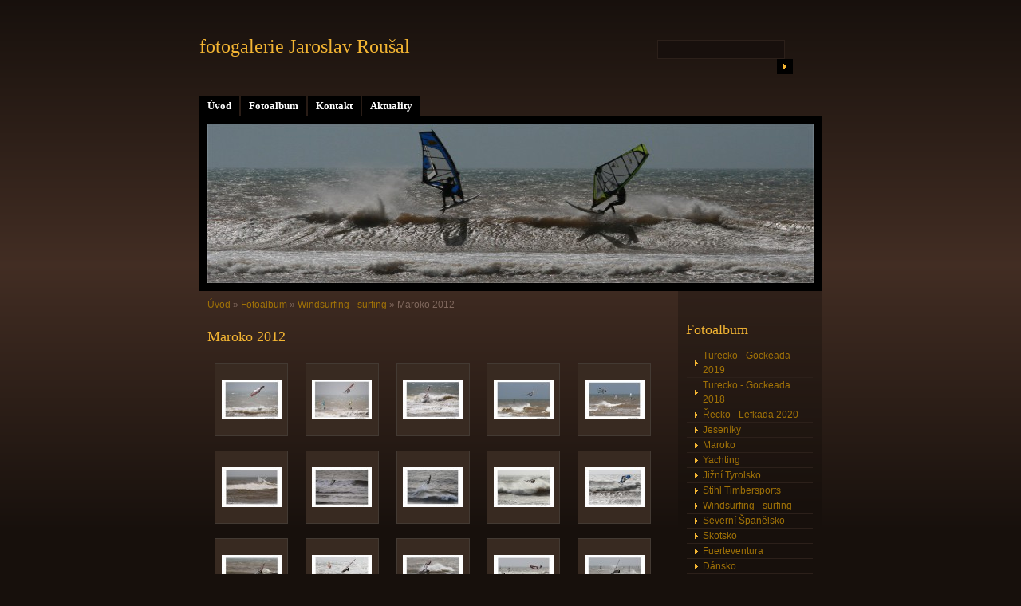

--- FILE ---
content_type: text/html; charset=UTF-8
request_url: https://www.photojr.cz/fotoalbum/windsurfing---surfing/maroko-2012/
body_size: 5042
content:
<?xml version="1.0" encoding="utf-8"?>
<!DOCTYPE html PUBLIC "-//W3C//DTD XHTML 1.0 Transitional//EN" "http://www.w3.org/TR/xhtml1/DTD/xhtml1-transitional.dtd">
<html lang="cs" xml:lang="cs" xmlns="http://www.w3.org/1999/xhtml" >

    <head>

        <meta http-equiv="content-type" content="text/html; charset=utf-8" />
        <meta name="description" content="photo Jaroslav Roušal" />
        <meta name="keywords" content="fotografie,windsurfing,surfing,cestování,stihl timbersports" />
        <meta name="robots" content="all,follow" />
        <meta name="author" content="www.photojr.cz" />
        <meta name="viewport" content="width=device-width, initial-scale=1.0">
        <link href="/rss/articles/data.xml" rel="alternate" type="application/rss+xml" title="Všechny příspěvky" /><link href="/rss/articles/photos.xml" rel="alternate" type="application/rss+xml" title="Fotografie" /><link href="/rss/articles/comments.xml" rel="alternate" type="application/rss+xml" title="Komentáře" />
        <title>
            fotogalerie Jaroslav Roušal - Fotoalbum - Windsurfing - surfing - Maroko 2012
        </title>
        <link rel="stylesheet" href="https://s3a.estranky.cz/css/d1000000160.css?nc=2110531707" type="text/css" /><style type="text/css">@media screen, projection {
	#header .inner_frame{ background: #000 url('/img/ulogo.2.jpeg') 50% 50% no-repeat; }
}</style>
<link rel="stylesheet" href="//code.jquery.com/ui/1.12.1/themes/base/jquery-ui.css">
<script src="//code.jquery.com/jquery-1.12.4.js"></script>
<script src="//code.jquery.com/ui/1.12.1/jquery-ui.js"></script>
<script type="text/javascript" src="https://s3c.estranky.cz/js/ui.js?nc=1" id="index_script" ></script>
			<script type="text/javascript">
				dataLayer = [{
					'subscription': 'true',
				}];
			</script>
			
    </head>
    <body class="">
        <!-- Wrapping the whole page, may have fixed or fluid width -->
        <div id="whole-page">

            

            <!-- Because of the matter of accessibility (text browsers,
            voice readers) we include a link leading to the page content and
            navigation } you'll probably want to hide them using display: none
            in your stylesheet -->

            <a href="#articles" class="accessibility-links">Jdi na obsah</a>
            <a href="#navigation" class="accessibility-links">Jdi na menu</a>

            <!-- We'll fill the document using horizontal rules thus separating
            the logical chunks of the document apart -->
            <hr />
	    
             
						
			<!-- block for skyscraper and rectangle  -->
            <div id="sticky-box">
                <div id="sky-scraper-block">
                    
                    
                </div>
            </div>
            
            <!-- block for skyscraper and rectangle  -->
			
            <!-- Wrapping the document's visible part -->
            <div id="document">
              <div id="in-document">
                  
                <!-- Hamburger icon -->
                <button type="button" class="menu-toggle" onclick="menuToggle()" id="menu-toggle">
                    <span></span>
                    <span></span>
                    <span></span>
                </button>

                <!-- body of the page -->
                <div id="body">

                    <div id="nav-column">
                      <!-- Such navigation allows both horizontal and vertical rendering -->
<div id="navigation">
    <div class="inner_frame">
        <h2>Menu
            <span id="nav-decoration" class="decoration"></span>
        </h2>
        <nav>
            <menu class="menu-type-standard">
                <li class="">
  <a href="/">Úvod</a>
     
</li>
<li class="">
  <a href="/fotoalbum/">Fotoalbum</a>
     
</li>
<li class="">
  <a href="/clanky/kontakt.html">Kontakt</a>
     
</li>
<li class="">
  <a href="/clanky/aktuality.html">Aktuality</a>
     
</li>

            </menu>
        </nav>
        <div id="clear6" class="clear">
          &nbsp;
        </div>
    </div>
</div>
<!-- menu ending -->

                        
                        <div id="clear2" class="clear">
                            &nbsp;
                        </div>
                        <hr />

                <!-- header -->
  <div id="header">
     <div class="inner_frame">
        <!-- This construction allows easy image replacement -->
        <h1 class="head-left">
  <a href="https://www.photojr.cz/" title="fotogalerie Jaroslav Roušal" style="color: 808080;">fotogalerie Jaroslav Roušal</a>
  <span title="fotogalerie Jaroslav Roušal">
  </span>
</h1>
        <div id="header-decoration" class="decoration">
        </div>
     </div>
  </div>
<!-- /header -->


                <!-- Possible clearing elements (more through the document) -->
                <div id="clear1" class="clear">
                    &nbsp;
                </div>
                <hr />
                
                        <!-- main page content -->
                        <div id="content">
                          <!-- Breadcrumb navigation -->
<div id="breadcrumb-nav">
  <a href="/">Úvod</a> &raquo; <a href="/fotoalbum/">Fotoalbum</a> &raquo; <a href="/fotoalbum/windsurfing---surfing/">Windsurfing - surfing</a> &raquo; <span>Maroko 2012</span>
</div>
<hr />

                          
                          <div id="photo-album">
  <h2>Maroko 2012</h2>

  
  
  

  <!-- Photos -->
  <div id="photos">
    
    <div class="photo-wrap">
  <div>
    <a href="/fotoalbum/windsurfing---surfing/maroko-2012/img_8048.html" >
      <img src="/img/tiny/189.jpg" alt="IMG_8048" width="75" height="50" /></a>
    <br />
  </div>
</div>
<div class="photo-wrap">
  <div>
    <a href="/fotoalbum/windsurfing---surfing/maroko-2012/img_8024.html" >
      <img src="/img/tiny/190.jpg" alt="IMG_8024" width="75" height="50" /></a>
    <br />
  </div>
</div>
<div class="photo-wrap">
  <div>
    <a href="/fotoalbum/windsurfing---surfing/maroko-2012/img_7930.html" >
      <img src="/img/tiny/191.jpg" alt="IMG_7930" width="75" height="50" /></a>
    <br />
  </div>
</div>
<div class="photo-wrap">
  <div>
    <a href="/fotoalbum/windsurfing---surfing/maroko-2012/img_7714.html" >
      <img src="/img/tiny/192.jpg" alt="IMG_7714" width="75" height="50" /></a>
    <br />
  </div>
</div>
<div class="photo-wrap">
  <div>
    <a href="/fotoalbum/windsurfing---surfing/maroko-2012/img_7559.html" >
      <img src="/img/tiny/193.jpg" alt="IMG_7559" width="75" height="50" /></a>
    <br />
  </div>
</div>
<div class="photo-wrap">
  <div>
    <a href="/fotoalbum/windsurfing---surfing/maroko-2012/img_6817.html" >
      <img src="/img/tiny/194.jpg" alt="IMG_6817" width="75" height="50" /></a>
    <br />
  </div>
</div>
<div class="photo-wrap">
  <div>
    <a href="/fotoalbum/windsurfing---surfing/maroko-2012/img_6564.html" >
      <img src="/img/tiny/195.jpg" alt="IMG_6564" width="75" height="50" /></a>
    <br />
  </div>
</div>
<div class="photo-wrap">
  <div>
    <a href="/fotoalbum/windsurfing---surfing/maroko-2012/img_6375.html" >
      <img src="/img/tiny/196.jpg" alt="IMG_6375" width="75" height="50" /></a>
    <br />
  </div>
</div>
<div class="photo-wrap">
  <div>
    <a href="/fotoalbum/windsurfing---surfing/maroko-2012/img_5589.html" >
      <img src="/img/tiny/197.jpg" alt="IMG_5589" width="75" height="50" /></a>
    <br />
  </div>
</div>
<div class="photo-wrap">
  <div>
    <a href="/fotoalbum/windsurfing---surfing/maroko-2012/img_5575.html" >
      <img src="/img/tiny/198.jpg" alt="IMG_5575" width="75" height="50" /></a>
    <br />
  </div>
</div>
<div class="photo-wrap">
  <div>
    <a href="/fotoalbum/windsurfing---surfing/maroko-2012/img_5524.html" >
      <img src="/img/tiny/199.jpg" alt="IMG_5524" width="75" height="50" /></a>
    <br />
  </div>
</div>
<div class="photo-wrap">
  <div>
    <a href="/fotoalbum/windsurfing---surfing/maroko-2012/img_5485.html" >
      <img src="/img/tiny/200.jpg" alt="IMG_5485" width="75" height="50" /></a>
    <br />
  </div>
</div>
<div class="photo-wrap">
  <div>
    <a href="/fotoalbum/windsurfing---surfing/maroko-2012/img_5411.html" >
      <img src="/img/tiny/201.jpg" alt="IMG_5411" width="75" height="50" /></a>
    <br />
  </div>
</div>
<div class="photo-wrap">
  <div>
    <a href="/fotoalbum/windsurfing---surfing/maroko-2012/img_5368.html" >
      <img src="/img/tiny/202.jpg" alt="IMG_5368" width="75" height="50" /></a>
    <br />
  </div>
</div>
<div class="photo-wrap">
  <div>
    <a href="/fotoalbum/windsurfing---surfing/maroko-2012/img_5355.html" >
      <img src="/img/tiny/203.jpg" alt="IMG_5355" width="75" height="50" /></a>
    <br />
  </div>
</div>
<div class="photo-wrap">
  <div>
    <a href="/fotoalbum/windsurfing---surfing/maroko-2012/img_5319.html" >
      <img src="/img/tiny/204.jpg" alt="IMG_5319" width="75" height="50" /></a>
    <br />
  </div>
</div>
<div class="photo-wrap">
  <div>
    <a href="/fotoalbum/windsurfing---surfing/maroko-2012/img_5309.html" >
      <img src="/img/tiny/205.jpg" alt="IMG_5309" width="75" height="50" /></a>
    <br />
  </div>
</div>
<div class="photo-wrap">
  <div>
    <a href="/fotoalbum/windsurfing---surfing/maroko-2012/img_5260.html" >
      <img src="/img/tiny/206.jpg" alt="IMG_5260" width="75" height="50" /></a>
    <br />
  </div>
</div>
<div class="photo-wrap">
  <div>
    <a href="/fotoalbum/windsurfing---surfing/maroko-2012/img_5237.html" >
      <img src="/img/tiny/207.jpg" alt="IMG_5237" width="75" height="50" /></a>
    <br />
  </div>
</div>
<div class="photo-wrap">
  <div>
    <a href="/fotoalbum/windsurfing---surfing/maroko-2012/img_5234.html" >
      <img src="/img/tiny/208.jpg" alt="IMG_5234" width="75" height="50" /></a>
    <br />
  </div>
</div>
<div class="photo-wrap">
  <div>
    <a href="/fotoalbum/windsurfing---surfing/maroko-2012/img_5166.html" >
      <img src="/img/tiny/209.jpg" alt="IMG_5166" width="75" height="50" /></a>
    <br />
  </div>
</div>
<div class="photo-wrap">
  <div>
    <a href="/fotoalbum/windsurfing---surfing/maroko-2012/img_4984.html" >
      <img src="/img/tiny/210.jpg" alt="IMG_4984" width="75" height="50" /></a>
    <br />
  </div>
</div>
<div class="photo-wrap">
  <div>
    <a href="/fotoalbum/windsurfing---surfing/maroko-2012/img_4842.html" >
      <img src="/img/tiny/211.jpg" alt="IMG_4842" width="75" height="50" /></a>
    <br />
  </div>
</div>
<div class="photo-wrap">
  <div>
    <a href="/fotoalbum/windsurfing---surfing/maroko-2012/img_4793.html" >
      <img src="/img/tiny/212.jpg" alt="IMG_4793" width="75" height="71" /></a>
    <br />
  </div>
</div>
<div class="photo-wrap">
  <div>
    <a href="/fotoalbum/windsurfing---surfing/maroko-2012/img_4722.html" >
      <img src="/img/tiny/213.jpg" alt="IMG_4722" width="75" height="50" /></a>
    <br />
  </div>
</div>
<div class="photo-wrap">
  <div>
    <a href="/fotoalbum/windsurfing---surfing/maroko-2012/img_4718.html" >
      <img src="/img/tiny/214.jpg" alt="IMG_4718" width="75" height="50" /></a>
    <br />
  </div>
</div>
<div class="photo-wrap">
  <div>
    <a href="/fotoalbum/windsurfing---surfing/maroko-2012/img_4597.html" >
      <img src="/img/tiny/215.jpg" alt="IMG_4597" width="75" height="50" /></a>
    <br />
  </div>
</div>
<div class="photo-wrap">
  <div>
    <a href="/fotoalbum/windsurfing---surfing/maroko-2012/img_4463.html" >
      <img src="/img/tiny/216.jpg" alt="IMG_4463" width="75" height="50" /></a>
    <br />
  </div>
</div>
<div class="photo-wrap">
  <div>
    <a href="/fotoalbum/windsurfing---surfing/maroko-2012/img_4439.html" >
      <img src="/img/tiny/217.jpg" alt="IMG_4439" width="75" height="50" /></a>
    <br />
  </div>
</div>
<div class="photo-wrap">
  <div>
    <a href="/fotoalbum/windsurfing---surfing/maroko-2012/img_4366.html" >
      <img src="/img/tiny/218.jpg" alt="IMG_4366" width="75" height="50" /></a>
    <br />
  </div>
</div>
<div class="photo-wrap">
  <div>
    <a href="/fotoalbum/windsurfing---surfing/maroko-2012/img_4261.html" >
      <img src="/img/tiny/219.jpg" alt="IMG_4261" width="75" height="50" /></a>
    <br />
  </div>
</div>
<div class="photo-wrap">
  <div>
    <a href="/fotoalbum/windsurfing---surfing/maroko-2012/img_4245.html" >
      <img src="/img/tiny/220.jpg" alt="IMG_4245" width="75" height="50" /></a>
    <br />
  </div>
</div>
<div class="photo-wrap">
  <div>
    <a href="/fotoalbum/windsurfing---surfing/maroko-2012/img_4238.html" >
      <img src="/img/tiny/221.jpg" alt="IMG_4238" width="75" height="50" /></a>
    <br />
  </div>
</div>
<div class="photo-wrap">
  <div>
    <a href="/fotoalbum/windsurfing---surfing/maroko-2012/img_3988.html" >
      <img src="/img/tiny/222.jpg" alt="IMG_3988" width="75" height="43" /></a>
    <br />
  </div>
</div>
<div class="photo-wrap">
  <div>
    <a href="/fotoalbum/windsurfing---surfing/maroko-2012/img_3918.html" >
      <img src="/img/tiny/223.jpg" alt="IMG_3918" width="75" height="50" /></a>
    <br />
  </div>
</div>
<div class="photo-wrap">
  <div>
    <a href="/fotoalbum/windsurfing---surfing/maroko-2012/img_3899.html" >
      <img src="/img/tiny/224.jpg" alt="IMG_3899" width="75" height="50" /></a>
    <br />
  </div>
</div>
<div class="photo-wrap">
  <div>
    <a href="/fotoalbum/windsurfing---surfing/maroko-2012/img_3841.html" >
      <img src="/img/tiny/225.jpg" alt="IMG_3841" width="75" height="38" /></a>
    <br />
  </div>
</div>
<div class="photo-wrap">
  <div>
    <a href="/fotoalbum/windsurfing---surfing/maroko-2012/img_3828.html" >
      <img src="/img/tiny/226.jpg" alt="IMG_3828" width="75" height="50" /></a>
    <br />
  </div>
</div>
<div class="photo-wrap">
  <div>
    <a href="/fotoalbum/windsurfing---surfing/maroko-2012/img_3730.html" >
      <img src="/img/tiny/227.jpg" alt="IMG_3730" width="75" height="50" /></a>
    <br />
  </div>
</div>
<div class="photo-wrap">
  <div>
    <a href="/fotoalbum/windsurfing---surfing/maroko-2012/img_3055.html" >
      <img src="/img/tiny/228.jpg" alt="IMG_3055" width="75" height="50" /></a>
    <br />
  </div>
</div>
<div class="photo-wrap">
  <div>
    <a href="/fotoalbum/windsurfing---surfing/maroko-2012/img_2913.html" >
      <img src="/img/tiny/229.jpg" alt="IMG_2913" width="75" height="50" /></a>
    <br />
  </div>
</div>
<div class="photo-wrap">
  <div>
    <a href="/fotoalbum/windsurfing---surfing/maroko-2012/img_2849.html" >
      <img src="/img/tiny/230.jpg" alt="IMG_2849" width="75" height="50" /></a>
    <br />
  </div>
</div>
<div class="photo-wrap">
  <div>
    <a href="/fotoalbum/windsurfing---surfing/maroko-2012/img_2694.html" >
      <img src="/img/tiny/231.jpg" alt="IMG_2694" width="75" height="37" /></a>
    <br />
  </div>
</div>
<div class="photo-wrap">
  <div>
    <a href="/fotoalbum/windsurfing---surfing/maroko-2012/img_2218.html" >
      <img src="/img/tiny/232.jpg" alt="IMG_2218" width="75" height="50" /></a>
    <br />
  </div>
</div>

    <div class="clear" id="clear_photos">&nbsp;</div>
  </div>
<!-- /Photos -->
  
  <!--/ u_c_d_ajax /-->
  
</div>
                        </div>
                        <!-- /main page content -->

                        <!-- Side column left/right -->
                        <div class="column">

                            <!-- Inner column -->
                            <div class="inner_frame inner-column">
                              
                              
                              
                              
                              
                              <!-- Photo album -->
  <div id="photo-album-nav" class="section">
    <h2>Fotoalbum
      <span id="photo-album-decoration" class="decoration">
      </span></h2>
    <div class="inner_frame">
      <ul>
        <li class="first ">
  <a href="/fotoalbum/turecko---gockeada-2019/">
    Turecko - Gockeada 2019</a></li>
<li class="">
  <a href="/fotoalbum/turecko---gockeada-2018/">
    Turecko - Gockeada 2018</a></li>
<li class="">
  <a href="/fotoalbum/recko---lefkada-2020/">
    Řecko - Lefkada 2020</a></li>
<li class="">
  <a href="/fotoalbum/jeseniky/">
    Jeseníky</a></li>
<li class="">
  <a href="/fotoalbum/maroko/">
    Maroko</a></li>
<li class="">
  <a href="/fotoalbum/yachting/">
    Yachting</a></li>
<li class="">
  <a href="/fotoalbum/jizni-tyrolsko/">
    Jižní Tyrolsko</a></li>
<li class="">
  <a href="/fotoalbum/stihl-timbersports/">
    Stihl Timbersports</a></li>
<li class="">
  <a href="/fotoalbum/windsurfing---surfing/">
    Windsurfing - surfing</a></li>
<li class="">
  <a href="/fotoalbum/severni-spanelsko/">
    Severní Španělsko</a></li>
<li class="">
  <a href="/fotoalbum/skotsko/">
    Skotsko </a></li>
<li class="">
  <a href="/fotoalbum/fuerteventura/">
    Fuerteventura </a></li>
<li class="">
  <a href="/fotoalbum/dansko/">
    Dánsko </a></li>
<li class="">
  <a href="/fotoalbum/bretagne/">
    Bretagne </a></li>
<li class="">
  <a href="/fotoalbum/jizni-korea/">
    Jižní Korea </a></li>
<li class="last ">
  <a href="/fotoalbum/novy-zeland/">
    Nový Zéland </a></li>

      </ul>
    </div>
  </div>
<!-- /Photo album -->
<hr />

                              <!-- Last photo -->
  <div id="last-photo" class="section">
    <h2>Poslední fotografie
      <span id="last-photo-decoration" class="decoration">
      </span></h2>
    <div class="inner_frame">
      <div class="wrap-of-wrap">
        <div class="wrap-of-photo">
          <a href="/fotoalbum/windsurfing---surfing/maroko-2018/">
            <img src="/img/tiny/1141.jpg" alt="IMG_3798" width="75" height="51" /></a>
        </div>
      </div>
      <span>
        <a href="/fotoalbum/windsurfing---surfing/maroko-2018/">Maroko 2018</a>
      </span>
    </div>
  </div>
<!-- /Last photo -->
<hr />

                               
                              
                              
                              
                              <!-- Own code -->
  <div class="section own-code-nav">
    <h2>Doporučujeme:
      <span class="decoration own-code-nav">
      </span></h2>
    <div class="inner_frame">
      <a title="EL MOUJA HOUSE - Moulay Bouzerktoun Morocco" href="http://moulay-bouzerktoun.info/accommodation-in-morocco-el-mouja-surf-house/" target="_blank">EL MOUJA HOUSE - Moulay Bouzerktoun Morocco</a>                                                                          
    </div>
  </div>
<!-- /Own code -->
<hr />

                              
                              
                              <!-- Search -->
  <div id="search" class="section">
    <h2>Vyhledávání
      <span id="search-decoration" class="decoration">
      </span></h2>
    <div class="inner_frame">
      <form action="https://katalog.estranky.cz/" method="post">
        <fieldset>
          <input type="hidden" id="uid" name="uid" value="1176084" />
          <input name="key" id="key" />
          <br />
          <span class="clButton">
            <input type="submit" id="sendsearch" value="Vyhledat" />
          </span>
        </fieldset>
      </form>
    </div>
  </div>
<!-- /Search -->
<hr />

                              <!-- Archive -->
  <div id="calendar" class="section">
    <h2>Archiv
      <span id="archive-decoration" class="decoration">
      </span></h2>
    <div class="inner_frame">
      <!-- Keeping in mind people with disabilities (summary, caption) as well as worshipers of semantic web -->
      <table summary="Tabulka představuje kalendář, sloužící k listování podle data.">
        <!-- You should hide caption using CSS -->
        <caption>
          Kalendář
        </caption>
        <tbody>
  <tr id="archive-small">
    <td class="archive-nav-l"><a href="/archiv/m/2025/10/01/">&lt;&lt;</a></td>
    <td colspan="5" class="archive-nav-c"><a href="/archiv/m/2025/11/01/">listopad</a> / <a href="/archiv/y/2025/11/27/">2025</a></td>
    <td class="archive-nav-r">&gt;&gt;</td>
  </tr>
</tbody>

      </table>
    </div>
  </div>
<!-- /Archive -->
<hr />

                              <!-- RSS -->
  <div id="rss-nav" class="section">
    <h2>RSS
      <span id="rss-nav-decoration" class="decoration">
      </span></h2>
    <div class="inner_frame">
      <ul>
        <li>
          <a href="/archiv/rss/">
            Přehled zdrojů</a></li>
      </ul>
    </div>
  </div>
<!-- /RSS -->
<hr />

                              <!-- Stats -->
  <div id="stats" class="section">
    <h2>Statistiky
      <span id="stats-decoration" class="decoration">
      </span></h2>
    <div class="inner_frame">
      <!-- Keeping in mind people with disabilities (summary, caption) as well as worshipers of semantic web -->
      <table summary="Statistiky">

        <tfoot>
          <tr>
            <th scope="row">Online:</th>
            <td>9</td>
          </tr>
        </tfoot>

        <tbody>
          <tr>
            <th scope="row">Celkem:</th>
            <td>1019028</td>
          </tr>
          <tr>
            <th scope="row">Měsíc:</th>
            <td>25702</td>
          </tr>
          <tr>
            <th scope="row">Den:</th>
            <td>885</td>
          </tr>
        </tbody>
      </table>
    </div>
  </div>
<!-- Stats -->
<hr />
                            </div>
                            <!-- /Inner column -->

                            <div id="clear4" class="clear">
                                &nbsp;
                            </div>

                        </div>
                        <!-- konci first column -->
                    </div>
                    
                    <div id="clear3" class="clear">
                        &nbsp;
                    </div>
                    <hr />
                    
                    <div id="decoration1" class="decoration">
                    </div>
                    <div id="decoration2" class="decoration">
                    </div>
                    <!-- /Meant for additional graphics inside the body of the page -->
                </div>
                <!-- /body -->

                <div id="clear5" class="clear">
                    &nbsp;
                </div>
                <hr />

                                <!-- Footer -->
                <div id="footer">
                    <div class="inner_frame">
                        <p>
                            &copy; 2025 eStránky.cz <span class="hide">|</span> <a class="promolink promolink-paid" href="//www.estranky.cz/" title="Tvorba webových stránek zdarma, jednoduše a do 5 minut."><strong>Tvorba webových stránek</strong></a> 
                             | <a class="rss" href="/archiv/rss/">RSS</a>
                            
                            
                            
                            
                            
                        </p>
                        
                        
                    </div>
                </div>
                <!-- /Footer -->


                <div id="clear7" class="clear">
                    &nbsp;
                </div>

                <div id="decoration3" class="decoration">
                </div>
                <div id="decoration4" class="decoration">
                </div>
                <!-- /Meant for additional graphics inside the document -->

              </div>
            </div>

            <div id="decoration5" class="decoration">
            </div>
            <div id="decoration6" class="decoration">
            </div>
            <!-- /Meant for additional graphics inside the page -->

                              
			      <!-- block for board position-->
        </div>
<!-- NO GEMIUS -->
    </body>
</html>